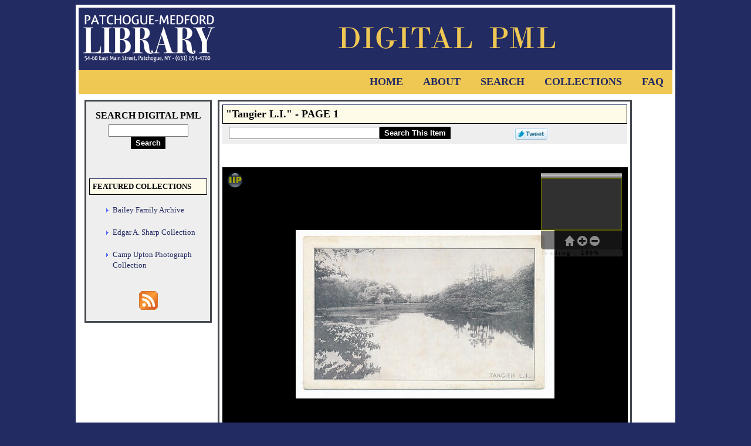

--- FILE ---
content_type: text/html; charset=UTF-8
request_url: https://digitalpml.pmlib.org/search.php?search=item&item=225&page=001
body_size: 2572
content:
 

      <!DOCTYPE html>

      <html xmlns="http://www.w3.org/1999/xhtml" xml:lang="en" lang="en">

      <head>

         <!-- UTF-8 ENCODING STATEMENT REQUIRED FOR XHTML COMPLIANCE -->
         <meta http-equiv="Content-Type" content="text/html;charset=utf-8" />

         <!-- PAGE TITLE -->
         <title>Digital PML - &quot;Tangier L.I.&quot; - PAGE 1</title>

         <!-- STYLESHEET -->
         <link rel="stylesheet" type="text/css" href="/site.css" />
         <link rel="stylesheet" type="text/css" href="/print.css" media="print" />
         <link rel="stylesheet" type="text/css" href="/search.css" />
         <link rel="shortcut icon" href="/shortcut.ico" />

         <!-- ANALYTICS -->
         <script type="text/javascript" src="/analytics.js"></script>

      </head>

      <body>

         <!-- MASTER CONTAINER -->
         <div id="master_container">

            <!-- LOGO -->
            <header>
            <div id="logo">
               <img id="left_logo" src="/Logo.png" alt="Patchogue-Medford Library" />
               <img id="right_logo" src="/Logo-2.png" alt="Digital PML" />
            </div>

            <!-- LINKS AREA -->
            <nav>
            <div id="links">

      <a title="Home" href="/">Home</a>
<a title="About" href="/about.php">About</a>
<a title="Search" href="/search.php">Search</a>
<a title="Collections" href="/search.php?search=collection">Collections</a>
<a title="FAQ" href="/FAQ.php">FAQ</a>
            </div>
            </nav>
            </header>

            <!-- MAIN TEXT AREA -->
            <main>
            <div id="main_text">

               <!-- NAVIGATION BAR -->
               <div id="navigation_bar">

                  <!-- NAVIGATION ITEMS -->
      <span id="main_search_header">Search Digital PML</span>
<form method="get" action="/search.php"><fieldset id="main_search_box">
   <input type="hidden" name="search" value="word" />
   <input type="text" name="word" size="15" maxlength="256" aria-label="Search Digital PML" />
   <input type="submit" value="Search" class="button" />
</fieldset></form>

<!--

<div class="box"><div class="navigation_menu_header">Featured Themes</div></div>
   <ul class="navigation_menu_items">
      <li class="navigation_menu_item"><a title="Patchogue In Maps And Atlases" href="/search.php?search=theme&amp;theme=1">Patchogue In Maps And Atlases</a></li>
   </ul>

-->

<div class="box"><div class="navigation_menu_header">Featured Collections</div></div>
   <ul class="navigation_menu_items">
      <li class="navigation_menu_item"><a title="Bailey Family Archive" href="/search.php?search=collection&amp;collection=15">Bailey Family Archive</a></li>
      <li class="navigation_menu_item"><a title="Edgar A. Sharp Collection" href="/search.php?search=collection&amp;collection=14">Edgar A. Sharp Collection</a></li>
      <li class="navigation_menu_item"><a title="Camp Upton Photograph Collection" href="/search.php?search=collection&amp;collection=13">Camp Upton Photograph Collection</a></li>
   </ul>

                  <!-- RSS FEED -->
                  <div id="rss">
      <a class="image_link" title="What's New On This Site?" href="/RSS.xml"><img alt="RSS" src="/RSS.gif" /></a>
                  </div>

               </div>

               <!-- RESULTS -->
               <div id="postings"><div id="results"><div class="box"><div id="results_header">&quot;Tangier L.I.&quot; - PAGE 1</div></div>
<div id="search_bar"><form style="display: inline-block; vertical-align: middle; margin-right: 10px;" method="get" action="/search.php"><fieldset style="border-style: none;"><input type="hidden" name="search" value="item" /><input type="hidden" name="item" value="225" /><input style="vertical-align: middle;" type="text" name="word" size="30" maxlength="256" aria-label="Search This Item" /><input style="vertical-align: middle;" type="submit" value="Search This Item" class="button" /></fieldset></form>
<object title="Share On Facebook" style="display: inline-block; text-align: center; vertical-align: middle; width: 60px; height: 20px; margin-left: 10px; border: none; overflow: hidden;" data="//www.facebook.com/plugins/share_button.php?href=https%3A%2F%2Fdigitalpml.pmlib.org%2Fsearch.php%3Fsearch%3Ditem%26item%3D225%26page%3D001&amp;layout=button&amp;mobile_iframe=true&amp;width=59&amp;height=20&amp;appId"></object>
<a class="image_link" title="Tweet" href="https://twitter.com/share"><img src="/tweet.gif" alt="Tweet" style="display: inline-block; text-align: center; vertical-align: middle; width: 60px; height: 20px; margin-left: 10px; border: none; overflow: hidden;"></img></a>
</div>
<div class="viewer">
<object title="Tangier L.I." data="/IIPMooViewer/IIPMooViewer.php?collection=3&amp;item=225&amp;page=001&amp;digest=315f759bfac02d8b44ca645ce2e692d524104ed6" class="viewer">Viewer cannot be displayed.</object>
</div>
<div id="download_bar">
<a href="/IIPMooViewer/IIPMooViewer.php?collection=3&amp;item=225&amp;page=001&amp;digest=315f759bfac02d8b44ca645ce2e692d524104ed6" title="View This Page (Fullscreen)">View This Page (Fullscreen)</a>
<br /><a href="/iipsrv/iipsrv.fcgi?FIF=/3/225/public/p_001.tif&amp;WID=1177&amp;CVT=jpeg" title="Download This Page (Width &#126;1/3 Original)">Download This Page (Width &#126;1/3 Original)</a>
<br /><a href="/iipsrv/iipsrv.fcgi?FIF=/3/225/public/p_001.tif&amp;WID=2355&amp;CVT=jpeg" title="Download This Page (Width &#126;2/3 Original)">Download This Page (Width &#126;2/3 Original)</a>
<br /><a href="/iipsrv/iipsrv.fcgi?FIF=/3/225/public/p_001.tif&amp;WID=3532&amp;CVT=jpeg" title="Download This Page (Width Original)">Download This Page (Width Original)</a>
</div>
<div id="results_text">
<div class="metadata"><span class="metadata_element">Collection</span>:&nbsp;<span class="metadata_value"><a href="/search.php?search=collection&amp;collection=3" title="Celia M. Hastings Local History Room Postcards">Celia M. Hastings Local History Room Postcards</a></span></div><div class="metadata"><span class="metadata_element">Type Of Material</span>:&nbsp;<span class="metadata_value"><a title="Postcard" href="/search.php?search=material&amp;material=Postcard">Postcard</a></span></div><div class="metadata"><span class="metadata_element">Total Number Of Pages</span>:&nbsp;<span class="metadata_value">1</span></div><div class="metadata"><span class="metadata_element">Source</span>:&nbsp;<span class="metadata_value">Scanned from the original postcard.</span></div><div class="metadata"><span class="metadata_element">Language</span>:&nbsp;<span class="metadata_value">English</span></div><div class="metadata"><span class="metadata_element">Coverage</span>:&nbsp;<span class="metadata_value">Shirley, N.Y. - Carmans River</span></div><div class="metadata"><span class="metadata_element">Rights</span>:&nbsp;<span class="metadata_value">No Known Copyright Restrictions</span></div><div class="metadata"><span class="metadata_element">Description</span>:&nbsp;<span class="metadata_value">The reverse reads: &quot;The land of Hiawatha or Minnehaha has no greater beauty than the inlets of Carman's River on Tangier, L.I.  One must see it to realize its charms.&quot;</span></div><div class="metadata"><span class="metadata_element">Subject(s)</span>:<span class="metadata_value">
<br /><a href="/search.php?search=subject&amp;subject=98" title="Carmans River, N.Y.">Carmans River, N.Y.</a>
<br /><a href="/search.php?search=subject&amp;subject=97" title="Shirley, N.Y. - Rivers">Shirley, N.Y. - Rivers</a>
<br /><a href="/search.php?search=subject&amp;subject=93" title="Tangier Housing Development (Shirley, N.Y.)">Tangier Housing Development (Shirley, N.Y.)</a>
</span></div>
<div id="pages_list"><span id="pages_header">List Of Pages (in order of original appearance)</span>
<br /><a href="/search.php?search=item&amp;item=225&amp;page=001" title="PAGE 1">PAGE 1</a>
</div>
</div>
</div></div>

            </div>
            </main>

            <!-- COMPLIANCE LOGOS -->
            <footer><div id="compliance">
      <span id="copyright">Copyright &copy; The Patchogue-Medford Library</span><br />
<br />
<a class="image_link" title="Valid HTML5" href="https://validator.w3.org/check?uri=referer"><img src="/HTML5.png" alt="Valid HTML5" /></a>
<a class="image_link" title="Valid CSS" href="https://jigsaw.w3.org/css-validator/validator?uri=https://digitalpml.pmlib.org/"><img src="https://jigsaw.w3.org/css-validator/images/vcss" alt="Valid CSS" /></a>
<a class="image_link" title="Valid RSS" href="https://validator.w3.org/feed/check.cgi?url=https://digitalpml.pmlib.org/RSS.xml"><img src="/RSS-compliant.png" alt="Valid RSS" /></a>
            </div></footer>

        </div>
     
      </body>

      </html>

   

--- FILE ---
content_type: text/html; charset=UTF-8
request_url: https://digitalpml.pmlib.org/IIPMooViewer/IIPMooViewer.php?collection=3&item=225&page=001&digest=315f759bfac02d8b44ca645ce2e692d524104ed6
body_size: 1132
content:



<!DOCTYPE html>


<html xmlns="http://www.w3.org/1999/xhtml" xml:lang="en" lang="en">

<head>

   <!-- UTF-8 ENCODING STATEMENT REQUIRED FOR XHTML COMPLIANCE -->
   <meta http-equiv="Content-Type" content="text/html;charset=utf-8" />

   <!-- ATTRIBUTION AND CONFIGURATION INFORMATION FOR IIPMooViewer -->
   <meta name="DC.creator" content="Ruven Pillay &lt;ruven@users.sourceforge.netm&gt;"/>
   <meta name="DC.title" content="IIPMooViewer 2.0: HTML5 High Resolution Image Viewer"/>
   <meta name="DC.subject" content="IIPMooViewer; IIPImage; Visualization; HTML5; Ajax; High Resolution; Internet Imaging Protocol; IIP"/>
   <meta name="DC.description" content="IIPMooViewer is an advanced javascript HTML5 image viewer for streaming high resolution scientific images"/>
   <meta name="DC.rights" content="Copyright &copy; 2003-2016 Ruven Pillay"/>
   <meta name="DC.source" content="http://iipimage.sourceforge.net"/>
   <meta name="viewport" content="width=device-width, initial-scale=1.0, maximum-scale=1.0, user-scalable=0" />
   <meta name="apple-mobile-web-app-capable" content="yes" />
   <meta name="apple-mobile-web-app-status-bar-style" content="black-translucent" />
   <meta http-equiv="X-UA-Compatible" content="IE=9" />

   <!-- IIPMooViewer STYLESHEET -->
   <link rel="stylesheet" type="text/css" media="all" href="/IIPMooViewer/css/iip.min.css" />

   <!-- SHORTCUT ICON -->
   <link rel="shortcut icon" href="/IIPMooViewer/images/iip-favicon.png" />
   <link rel="apple-touch-icon" href="/IIPMooViewer/images/iip.png" />

   <!-- PAGE TITLE -->
   <title>Digital PML - IIPMooViewer</title>

   <!-- IIPMooViewer JavaScript LIBRARIES -->
   <script src="/IIPMooViewer/js/mootools-core-1.6.0-compressed.js"></script>
   <script src="/IIPMooViewer/js/iipmooviewer-2.0-min.js"></script>

   <script type="text/javascript">

      // The iipsrv server path
      var server = '/iipsrv/iipsrv.fcgi';

      // The 'full' image path on the server
      var image = '/3/225/public/p_001.tif';

      // Copyright or information message
      var credit = 'Patchogue-Medford Library';

      // Create our viewer object
      new IIPMooViewer("viewer", { image: image, server: server, credit: credit });



   </script>

</head>

<body style="height: 100%; padding: 0; margin: 0;">

   <div id="viewer" style="height: 100%; min-height: 100%; width: 100%; position: absolute; top: 0; left: 0; margin: 0; padding: 0;"></div>


</body>

</html>